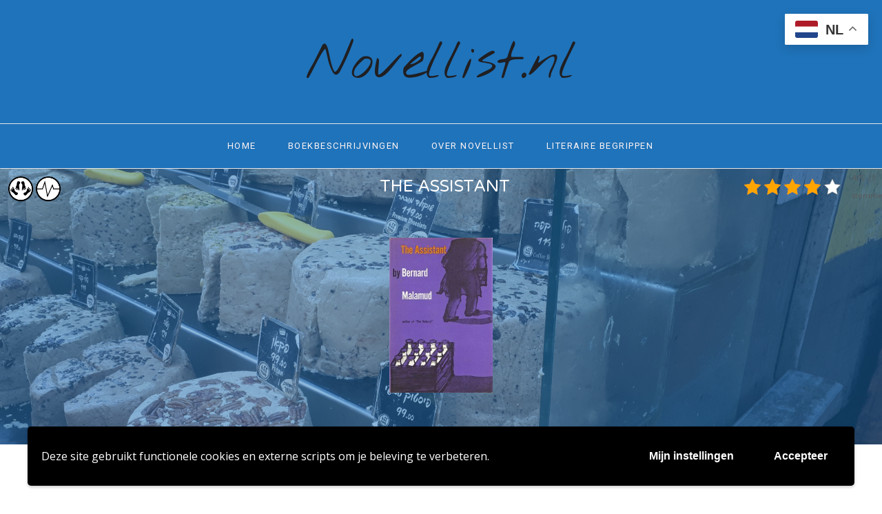

--- FILE ---
content_type: text/html; charset=UTF-8
request_url: https://novellist.nl/the-assistant/
body_size: 18200
content:
<!DOCTYPE html>
<html lang="nl-NL">
<head>
	<meta charset="UTF-8">
	<meta name="viewport" content="width=device-width, initial-scale=1.0, maximum-scale=1.0">	<link rel="profile" href="http://gmpg.org/xfn/11">
	<link rel="pingback" href="https://novellist.nl/vlbd/xmlrpc.php">
		<meta name='robots' content='index, follow, max-image-preview:large, max-snippet:-1, max-video-preview:-1' />

	<!-- This site is optimized with the Yoast SEO plugin v24.5 - https://yoast.com/wordpress/plugins/seo/ -->
	<title>The Assistant | Novellist.nl | NL boekbeschrijvingen</title>
	<link rel="canonical" href="http://novellist.nl/vlbd/the-assistant/" />
	<meta property="og:locale" content="nl_NL" />
	<meta property="og:type" content="article" />
	<meta property="og:title" content="The Assistant | Novellist.nl | NL boekbeschrijvingen" />
	<meta property="og:url" content="http://novellist.nl/vlbd/the-assistant/" />
	<meta property="og:site_name" content="Novellist.nl" />
	<meta property="article:published_time" content="2018-11-10T20:58:57+00:00" />
	<meta property="article:modified_time" content="2023-08-19T09:35:04+00:00" />
	<meta name="author" content="Syb Hartog" />
	<meta name="twitter:card" content="summary_large_image" />
	<meta name="twitter:label1" content="Geschreven door" />
	<meta name="twitter:data1" content="Syb Hartog" />
	<script type="application/ld+json" class="yoast-schema-graph">{"@context":"https://schema.org","@graph":[{"@type":"Article","@id":"http://novellist.nl/vlbd/the-assistant/#article","isPartOf":{"@id":"http://novellist.nl/vlbd/the-assistant/"},"author":{"name":"Syb Hartog","@id":"https://novellist.nl/vlbd/#/schema/person/5f4fc1be9b7e4690023a3374d5e22c4b"},"headline":"The Assistant","datePublished":"2018-11-10T20:58:57+00:00","dateModified":"2023-08-19T09:35:04+00:00","mainEntityOfPage":{"@id":"http://novellist.nl/vlbd/the-assistant/"},"wordCount":2,"publisher":{"@id":"https://novellist.nl/vlbd/#organization"},"keywords":["godsdienst (jodendom)","liefde","New York City (Brooklyn)","werk","winkel"],"articleSection":["comedy-of-manners"],"inLanguage":"nl-NL"},{"@type":"WebPage","@id":"http://novellist.nl/vlbd/the-assistant/","url":"http://novellist.nl/vlbd/the-assistant/","name":"The Assistant | Novellist.nl | NL boekbeschrijvingen","isPartOf":{"@id":"https://novellist.nl/vlbd/#website"},"datePublished":"2018-11-10T20:58:57+00:00","dateModified":"2023-08-19T09:35:04+00:00","breadcrumb":{"@id":"http://novellist.nl/vlbd/the-assistant/#breadcrumb"},"inLanguage":"nl-NL","potentialAction":[{"@type":"ReadAction","target":["http://novellist.nl/vlbd/the-assistant/"]}]},{"@type":"BreadcrumbList","@id":"http://novellist.nl/vlbd/the-assistant/#breadcrumb","itemListElement":[{"@type":"ListItem","position":1,"name":"Home","item":"https://novellist.nl/vlbd/"},{"@type":"ListItem","position":2,"name":"Boekbeschrijvingen","item":"https://novellist.nl/vlbd/boekbeschrijvingen/"},{"@type":"ListItem","position":3,"name":"comedy-of-manners","item":"http://novellist.nl/vlbd/category/comedy-of-manners/"},{"@type":"ListItem","position":4,"name":"The Assistant"}]},{"@type":"WebSite","@id":"https://novellist.nl/vlbd/#website","url":"https://novellist.nl/vlbd/","name":"Novellist.nl","description":"Beschrijvingen van Engelstalige boeken","publisher":{"@id":"https://novellist.nl/vlbd/#organization"},"potentialAction":[{"@type":"SearchAction","target":{"@type":"EntryPoint","urlTemplate":"https://novellist.nl/vlbd/?s={search_term_string}"},"query-input":{"@type":"PropertyValueSpecification","valueRequired":true,"valueName":"search_term_string"}}],"inLanguage":"nl-NL"},{"@type":"Organization","@id":"https://novellist.nl/vlbd/#organization","name":"Novellist","url":"https://novellist.nl/vlbd/","logo":{"@type":"ImageObject","inLanguage":"nl-NL","@id":"https://novellist.nl/vlbd/#/schema/logo/image/","url":"https://novellist.nl/vlbd/wp-content/uploads/2019/04/Schermafbeelding-2019-04-30-om-16.25.17.png","contentUrl":"https://novellist.nl/vlbd/wp-content/uploads/2019/04/Schermafbeelding-2019-04-30-om-16.25.17.png","width":432,"height":121,"caption":"Novellist"},"image":{"@id":"https://novellist.nl/vlbd/#/schema/logo/image/"}},{"@type":"Person","@id":"https://novellist.nl/vlbd/#/schema/person/5f4fc1be9b7e4690023a3374d5e22c4b","name":"Syb Hartog","image":{"@type":"ImageObject","inLanguage":"nl-NL","@id":"https://novellist.nl/vlbd/#/schema/person/image/","url":"https://secure.gravatar.com/avatar/d0baa09a629e6c7cdfc8a145903ccb26?s=96&d=mm&r=g","contentUrl":"https://secure.gravatar.com/avatar/d0baa09a629e6c7cdfc8a145903ccb26?s=96&d=mm&r=g","caption":"Syb Hartog"},"sameAs":["http://www.novellist.nl"]}]}</script>
	<!-- / Yoast SEO plugin. -->


<link rel='dns-prefetch' href='//fonts.googleapis.com' />
<link rel="alternate" type="application/rss+xml" title="Novellist.nl &raquo; feed" href="https://novellist.nl/vlbd/feed/" />
<link rel="alternate" type="application/rss+xml" title="Novellist.nl &raquo; reactiesfeed" href="https://novellist.nl/vlbd/comments/feed/" />
<script type="text/javascript">
/* <![CDATA[ */
window._wpemojiSettings = {"baseUrl":"https:\/\/s.w.org\/images\/core\/emoji\/15.0.3\/72x72\/","ext":".png","svgUrl":"https:\/\/s.w.org\/images\/core\/emoji\/15.0.3\/svg\/","svgExt":".svg","source":{"concatemoji":"https:\/\/novellist.nl\/vlbd\/wp-includes\/js\/wp-emoji-release.min.js?ver=6.5.7"}};
/*! This file is auto-generated */
!function(i,n){var o,s,e;function c(e){try{var t={supportTests:e,timestamp:(new Date).valueOf()};sessionStorage.setItem(o,JSON.stringify(t))}catch(e){}}function p(e,t,n){e.clearRect(0,0,e.canvas.width,e.canvas.height),e.fillText(t,0,0);var t=new Uint32Array(e.getImageData(0,0,e.canvas.width,e.canvas.height).data),r=(e.clearRect(0,0,e.canvas.width,e.canvas.height),e.fillText(n,0,0),new Uint32Array(e.getImageData(0,0,e.canvas.width,e.canvas.height).data));return t.every(function(e,t){return e===r[t]})}function u(e,t,n){switch(t){case"flag":return n(e,"\ud83c\udff3\ufe0f\u200d\u26a7\ufe0f","\ud83c\udff3\ufe0f\u200b\u26a7\ufe0f")?!1:!n(e,"\ud83c\uddfa\ud83c\uddf3","\ud83c\uddfa\u200b\ud83c\uddf3")&&!n(e,"\ud83c\udff4\udb40\udc67\udb40\udc62\udb40\udc65\udb40\udc6e\udb40\udc67\udb40\udc7f","\ud83c\udff4\u200b\udb40\udc67\u200b\udb40\udc62\u200b\udb40\udc65\u200b\udb40\udc6e\u200b\udb40\udc67\u200b\udb40\udc7f");case"emoji":return!n(e,"\ud83d\udc26\u200d\u2b1b","\ud83d\udc26\u200b\u2b1b")}return!1}function f(e,t,n){var r="undefined"!=typeof WorkerGlobalScope&&self instanceof WorkerGlobalScope?new OffscreenCanvas(300,150):i.createElement("canvas"),a=r.getContext("2d",{willReadFrequently:!0}),o=(a.textBaseline="top",a.font="600 32px Arial",{});return e.forEach(function(e){o[e]=t(a,e,n)}),o}function t(e){var t=i.createElement("script");t.src=e,t.defer=!0,i.head.appendChild(t)}"undefined"!=typeof Promise&&(o="wpEmojiSettingsSupports",s=["flag","emoji"],n.supports={everything:!0,everythingExceptFlag:!0},e=new Promise(function(e){i.addEventListener("DOMContentLoaded",e,{once:!0})}),new Promise(function(t){var n=function(){try{var e=JSON.parse(sessionStorage.getItem(o));if("object"==typeof e&&"number"==typeof e.timestamp&&(new Date).valueOf()<e.timestamp+604800&&"object"==typeof e.supportTests)return e.supportTests}catch(e){}return null}();if(!n){if("undefined"!=typeof Worker&&"undefined"!=typeof OffscreenCanvas&&"undefined"!=typeof URL&&URL.createObjectURL&&"undefined"!=typeof Blob)try{var e="postMessage("+f.toString()+"("+[JSON.stringify(s),u.toString(),p.toString()].join(",")+"));",r=new Blob([e],{type:"text/javascript"}),a=new Worker(URL.createObjectURL(r),{name:"wpTestEmojiSupports"});return void(a.onmessage=function(e){c(n=e.data),a.terminate(),t(n)})}catch(e){}c(n=f(s,u,p))}t(n)}).then(function(e){for(var t in e)n.supports[t]=e[t],n.supports.everything=n.supports.everything&&n.supports[t],"flag"!==t&&(n.supports.everythingExceptFlag=n.supports.everythingExceptFlag&&n.supports[t]);n.supports.everythingExceptFlag=n.supports.everythingExceptFlag&&!n.supports.flag,n.DOMReady=!1,n.readyCallback=function(){n.DOMReady=!0}}).then(function(){return e}).then(function(){var e;n.supports.everything||(n.readyCallback(),(e=n.source||{}).concatemoji?t(e.concatemoji):e.wpemoji&&e.twemoji&&(t(e.twemoji),t(e.wpemoji)))}))}((window,document),window._wpemojiSettings);
/* ]]> */
</script>
<link rel='stylesheet' id='font-awesome-css' href='https://novellist.nl/vlbd/wp-content/themes/rima/framework/fonts/font-awesome/css/all.min.css?ver=5.1.0' type='text/css' media='all' />
<link rel='stylesheet' id='line-awesome-css' href='https://novellist.nl/vlbd/wp-content/themes/rima/framework/fonts/line-awesome/css/line-awesome.min.css?ver=1.0' type='text/css' media='all' />
<link rel='stylesheet' id='owl-carousel-css' href='https://novellist.nl/vlbd/wp-content/themes/rima/css/owl.carousel.css?ver=2.0.0' type='text/css' media='all' />
<link rel='stylesheet' id='dlmenu-css' href='https://novellist.nl/vlbd/wp-content/themes/rima/css/dlmenu.css?ver=1.0' type='text/css' media='all' />
<link rel='stylesheet' id='rima-basic-css' href='https://novellist.nl/vlbd/wp-content/themes/rima/css/basic.css?ver=1.0' type='text/css' media='all' />
<link rel='stylesheet' id='rima-skeleton-css' href='https://novellist.nl/vlbd/wp-content/themes/rima/css/grid.css?ver=1' type='text/css' media='all' />
<link rel='stylesheet' id='image-lightbox-css' href='https://novellist.nl/vlbd/wp-content/themes/rima/css/imageLightbox.min.css?ver=1.0' type='text/css' media='all' />
<link rel='stylesheet' id='rima-stylesheet-css' href='https://novellist.nl/vlbd/wp-content/themes/rima/style.css?ver=1.0' type='text/css' media='all' />
<style id='rima-stylesheet-inline-css' type='text/css'>
body {font-family:Open Sans; font-size:14px; color:#5a595c;}body {padding-top:0px; padding-right:0px; padding-bottom:0px; padding-left:0px;}#content .has-regular-font-size {font-size:14px;} a {color:#a5b8c0;}a:hover,.meta-categories a:hover {color:#a7a8aa;}#header {background-color:rgba(31,115,186,1);border-bottom:1px solid #e5e6e8;border-color:#e5e6e8;}#mobile-header {background-color:#1f73ba;border-color:#e5e6e8; }#side-header,#side-header-vertical {background-color:rgba(31,115,186,1);border-color:#e5e6e8;}#header.fixed-nav {border-bottom-color:#e5e6e8 !important;background-color:rgba(31,115,186,1);}#side-header {background-color:#1f73ba;}#header #navigation-block {background-color:#1f73ba;} .header-top {border-color:#e5e6e8;}#navigation li ul {background-color:rgba(31,115,186,1);}#mobile-header .dl-menuwrapper ul {background-color:#1f73ba; }#mobile-header .dl-menuwrapper li a {background-image:linear-gradient(to right,#a5b2cd 33%,rgba(255,255,255,0) 0%);}#header.fixed-nav #navigation li ul {background-color:rgba(31,115,186,1);}#header .logo img {width:185px;}#header.header4.fixed-nav .logo img,#header.header5.fixed-nav .logo img {max-width:92.5px;}#header.header5.fixed-nav .menu-item-logo {max-width:152.5px;}#header .logo .logo_text {font-size:80px; letter-spacing:0px;}#mobile-header .logo img {width:90px;}#mobile-header .logo .logo_text {font-size:30px;}#navigation .menu li a,#mobile-header .dl-menuwrapper li a {font-size:13px; font-weight:500; font-family:Roboto; text-transform:uppercase; color:#fff4f4;}#mobile-header .dl-menuwrapper li,#mobile-header .dl-menuwrapper button.dl-trigger {color:#fff4f4;} .menu > li > a {padding-right:22px; padding-left:20px;}#navigation .menu li ul li a {font-family:Roboto; font-weight:500; color:#fff4f4;}#navigation .menu li ul li a,.wp-megamenu-wrap .wp-megamenu li .wp-megamenu-sub-menu li > a {background-image:linear-gradient(to right,#a5b2cd 33%,rgba(255,255,255,0) 0%);}input[type="submit"],.button,button[type="submit"],#main .tnp-subscription input.tnp-submit {font-family:Roboto; font-size:11px; background-color:#201f22; border-color:transparent; color:#fff; font-weight:400; border-radius:20px; letter-spacing:2.5px; padding:13px 32px} .post-slider-item .post-more .post-more-link {font-family:Roboto; font-size:11px;} .loadmore.button {background-color:#fff; border-color:#b8b6bb; color:#201f22;} .menu-button-open,.search-link .search-button,.cart-main .my-cart-link {color:#fff4f4;}ul#nav-mobile li > a:hover,ul#nav-mobile li.current-menu-item > a,ul#nav-mobile li.current_page_item > a,ul#nav-mobile li.current-menu-ancestor > a,#navigation .menu li > a:hover,#navigation .menu li.current-menu-item > a,#navigation .menu li.current-menu-ancestor > a,.menu-button-open:hover,.search-link .search-button:hover,.cart-main .my-cart-link:hover,#navigation .menu li ul li a:hover,#navigation .menu li ul .current-menu-item > a,#navigation .menu li ul .current-menu-ancestor > a,ul#nav-mobile li > a:hover,ul#nav-mobile li.current-menu-item > a,ul#nav-mobile li.current_page_item > a,ul#nav-mobile li.current-menu-ancestor > a {color:#2e2d30;}#footer-copy-block {font-size:11px; font-family:Roboto; color:#aaadad;}#footer,#before-footer {background-color:#fff;} .title h1,.title h2,.title h3 {font-family:Varela Round; color:#1f73ba; font-weight:400; font-size:28px; text-transform:capitalize; letter-spacing:0px;} .post-slider-item .post-more h3 {font-family:Varela Round;}#navigation-block #wp-megamenu-main_navigation>.wpmm-nav-wrap ul.wp-megamenu h4.grid-post-title a {font-family:Varela Round !important;} .logo {font-family:Nothing You Could Do;}blockquote {font-family:Varela Round;}h1,h2,h3,h4,.has-drop-cap:first-letter {font-family:Varela Round; color:#1f73ba; font-weight:500;} .social-icons.big_icon_text li span {font-family:Varela Round;} .woocommerce div.product p.price,.woocommerce div.product span.price {color:#1f73ba !important; font-family:Varela Round !important;} .title h2 a:hover,.title h3 a:hover,.related-item-title a:hover,.latest-blog-item-description a.title:hover {color:#a5b8c0;} .wpb_widgetised_column .widget h3.title,.widget-title,#related-posts h2,#comments #reply-title,#comments-title,.write-comment h3 {font-size:11px;font-weight:500; font-family:Roboto; color:#201f22; text-transform:uppercase; letter-spacing:2.5px;} .meta-categories,.meta-date,#latest-list-posts .post .post-meta .categories,#latest-posts .post .post-meta .categories,.meta-comment > a,.meta-comment > span,.meta-read,.insta-follow-link,.related-meta-date,.tp-caption.slider-posts-desc .slider-post-meta,.slider-posts-desc .slider-post-meta {font-family:Roboto; font-weight:500; letter-spacing:1px;} .widget .latest-blog-list .meta-categories a:hover,.post-meta .meta-tags a:hover,.author .comment-reply a:hover,.pie-top-button,#header .social-icons li a:hover,.post .social-icons li a:hover,#mobile-nav .social-icons li a:hover,.widget_categories ul li a:hover,#latest-list-posts .post .post-meta .categories a:hover,.social-icons li a:hover,input[type="checkbox"]:not(:checked) + label:after,input[type="checkbox"]:checked + label:after,.category-block:hover .category-block-inner .link-icon,.meta-categories a:hover {color:#1f73ba;} .social-icons.big_icon_text li a:hover {background-color:#1f73ba;} .instagram-item:hover img,input[type="text"]:focus,input[type="password"]:focus,input[type="email"]:focus,input[type="url"]:focus,input[type="tel"]:focus,input[type="number"]:focus,textarea:focus,.single-post .post.featured .title .meta-date .meta-categories a {border-color:#1f73ba;} .category-block:hover .category-block-inner::before {border-top-color:#1f73ba; border-right-color:#1f73ba;} .category-block:hover .category-block-inner::after {border-bottom-color:#1f73ba; border-left-color:#1f73ba;}#sidebar .widget.widget_socials .social-icons li a:before,.pie,#footer .social-icons li a:before,.sk-folding-cube .sk-cube:before,#back-to-top a,input[type="radio"]:checked + label:after,input[type="radio"]:not(:checked) + label:after,.category-block:hover .category-block-inner .category-button {background-color:#1f73ba !important;}
</style>
<link rel='stylesheet' id='rima-responsive-css' href='https://novellist.nl/vlbd/wp-content/themes/rima/css/responsive.css?ver=1.0' type='text/css' media='all' />
<style id='wp-emoji-styles-inline-css' type='text/css'>

	img.wp-smiley, img.emoji {
		display: inline !important;
		border: none !important;
		box-shadow: none !important;
		height: 1em !important;
		width: 1em !important;
		margin: 0 0.07em !important;
		vertical-align: -0.1em !important;
		background: none !important;
		padding: 0 !important;
	}
</style>
<link rel='stylesheet' id='wp-block-library-css' href='https://novellist.nl/vlbd/wp-includes/css/dist/block-library/style.min.css?ver=6.5.7' type='text/css' media='all' />
<style id='classic-theme-styles-inline-css' type='text/css'>
/*! This file is auto-generated */
.wp-block-button__link{color:#fff;background-color:#32373c;border-radius:9999px;box-shadow:none;text-decoration:none;padding:calc(.667em + 2px) calc(1.333em + 2px);font-size:1.125em}.wp-block-file__button{background:#32373c;color:#fff;text-decoration:none}
</style>
<style id='global-styles-inline-css' type='text/css'>
body{--wp--preset--color--black: #000000;--wp--preset--color--cyan-bluish-gray: #abb8c3;--wp--preset--color--white: #ffffff;--wp--preset--color--pale-pink: #f78da7;--wp--preset--color--vivid-red: #cf2e2e;--wp--preset--color--luminous-vivid-orange: #ff6900;--wp--preset--color--luminous-vivid-amber: #fcb900;--wp--preset--color--light-green-cyan: #7bdcb5;--wp--preset--color--vivid-green-cyan: #00d084;--wp--preset--color--pale-cyan-blue: #8ed1fc;--wp--preset--color--vivid-cyan-blue: #0693e3;--wp--preset--color--vivid-purple: #9b51e0;--wp--preset--gradient--vivid-cyan-blue-to-vivid-purple: linear-gradient(135deg,rgba(6,147,227,1) 0%,rgb(155,81,224) 100%);--wp--preset--gradient--light-green-cyan-to-vivid-green-cyan: linear-gradient(135deg,rgb(122,220,180) 0%,rgb(0,208,130) 100%);--wp--preset--gradient--luminous-vivid-amber-to-luminous-vivid-orange: linear-gradient(135deg,rgba(252,185,0,1) 0%,rgba(255,105,0,1) 100%);--wp--preset--gradient--luminous-vivid-orange-to-vivid-red: linear-gradient(135deg,rgba(255,105,0,1) 0%,rgb(207,46,46) 100%);--wp--preset--gradient--very-light-gray-to-cyan-bluish-gray: linear-gradient(135deg,rgb(238,238,238) 0%,rgb(169,184,195) 100%);--wp--preset--gradient--cool-to-warm-spectrum: linear-gradient(135deg,rgb(74,234,220) 0%,rgb(151,120,209) 20%,rgb(207,42,186) 40%,rgb(238,44,130) 60%,rgb(251,105,98) 80%,rgb(254,248,76) 100%);--wp--preset--gradient--blush-light-purple: linear-gradient(135deg,rgb(255,206,236) 0%,rgb(152,150,240) 100%);--wp--preset--gradient--blush-bordeaux: linear-gradient(135deg,rgb(254,205,165) 0%,rgb(254,45,45) 50%,rgb(107,0,62) 100%);--wp--preset--gradient--luminous-dusk: linear-gradient(135deg,rgb(255,203,112) 0%,rgb(199,81,192) 50%,rgb(65,88,208) 100%);--wp--preset--gradient--pale-ocean: linear-gradient(135deg,rgb(255,245,203) 0%,rgb(182,227,212) 50%,rgb(51,167,181) 100%);--wp--preset--gradient--electric-grass: linear-gradient(135deg,rgb(202,248,128) 0%,rgb(113,206,126) 100%);--wp--preset--gradient--midnight: linear-gradient(135deg,rgb(2,3,129) 0%,rgb(40,116,252) 100%);--wp--preset--font-size--small: 13px;--wp--preset--font-size--medium: 20px;--wp--preset--font-size--large: 36px;--wp--preset--font-size--x-large: 42px;--wp--preset--spacing--20: 0.44rem;--wp--preset--spacing--30: 0.67rem;--wp--preset--spacing--40: 1rem;--wp--preset--spacing--50: 1.5rem;--wp--preset--spacing--60: 2.25rem;--wp--preset--spacing--70: 3.38rem;--wp--preset--spacing--80: 5.06rem;--wp--preset--shadow--natural: 6px 6px 9px rgba(0, 0, 0, 0.2);--wp--preset--shadow--deep: 12px 12px 50px rgba(0, 0, 0, 0.4);--wp--preset--shadow--sharp: 6px 6px 0px rgba(0, 0, 0, 0.2);--wp--preset--shadow--outlined: 6px 6px 0px -3px rgba(255, 255, 255, 1), 6px 6px rgba(0, 0, 0, 1);--wp--preset--shadow--crisp: 6px 6px 0px rgba(0, 0, 0, 1);}:where(.is-layout-flex){gap: 0.5em;}:where(.is-layout-grid){gap: 0.5em;}body .is-layout-flex{display: flex;}body .is-layout-flex{flex-wrap: wrap;align-items: center;}body .is-layout-flex > *{margin: 0;}body .is-layout-grid{display: grid;}body .is-layout-grid > *{margin: 0;}:where(.wp-block-columns.is-layout-flex){gap: 2em;}:where(.wp-block-columns.is-layout-grid){gap: 2em;}:where(.wp-block-post-template.is-layout-flex){gap: 1.25em;}:where(.wp-block-post-template.is-layout-grid){gap: 1.25em;}.has-black-color{color: var(--wp--preset--color--black) !important;}.has-cyan-bluish-gray-color{color: var(--wp--preset--color--cyan-bluish-gray) !important;}.has-white-color{color: var(--wp--preset--color--white) !important;}.has-pale-pink-color{color: var(--wp--preset--color--pale-pink) !important;}.has-vivid-red-color{color: var(--wp--preset--color--vivid-red) !important;}.has-luminous-vivid-orange-color{color: var(--wp--preset--color--luminous-vivid-orange) !important;}.has-luminous-vivid-amber-color{color: var(--wp--preset--color--luminous-vivid-amber) !important;}.has-light-green-cyan-color{color: var(--wp--preset--color--light-green-cyan) !important;}.has-vivid-green-cyan-color{color: var(--wp--preset--color--vivid-green-cyan) !important;}.has-pale-cyan-blue-color{color: var(--wp--preset--color--pale-cyan-blue) !important;}.has-vivid-cyan-blue-color{color: var(--wp--preset--color--vivid-cyan-blue) !important;}.has-vivid-purple-color{color: var(--wp--preset--color--vivid-purple) !important;}.has-black-background-color{background-color: var(--wp--preset--color--black) !important;}.has-cyan-bluish-gray-background-color{background-color: var(--wp--preset--color--cyan-bluish-gray) !important;}.has-white-background-color{background-color: var(--wp--preset--color--white) !important;}.has-pale-pink-background-color{background-color: var(--wp--preset--color--pale-pink) !important;}.has-vivid-red-background-color{background-color: var(--wp--preset--color--vivid-red) !important;}.has-luminous-vivid-orange-background-color{background-color: var(--wp--preset--color--luminous-vivid-orange) !important;}.has-luminous-vivid-amber-background-color{background-color: var(--wp--preset--color--luminous-vivid-amber) !important;}.has-light-green-cyan-background-color{background-color: var(--wp--preset--color--light-green-cyan) !important;}.has-vivid-green-cyan-background-color{background-color: var(--wp--preset--color--vivid-green-cyan) !important;}.has-pale-cyan-blue-background-color{background-color: var(--wp--preset--color--pale-cyan-blue) !important;}.has-vivid-cyan-blue-background-color{background-color: var(--wp--preset--color--vivid-cyan-blue) !important;}.has-vivid-purple-background-color{background-color: var(--wp--preset--color--vivid-purple) !important;}.has-black-border-color{border-color: var(--wp--preset--color--black) !important;}.has-cyan-bluish-gray-border-color{border-color: var(--wp--preset--color--cyan-bluish-gray) !important;}.has-white-border-color{border-color: var(--wp--preset--color--white) !important;}.has-pale-pink-border-color{border-color: var(--wp--preset--color--pale-pink) !important;}.has-vivid-red-border-color{border-color: var(--wp--preset--color--vivid-red) !important;}.has-luminous-vivid-orange-border-color{border-color: var(--wp--preset--color--luminous-vivid-orange) !important;}.has-luminous-vivid-amber-border-color{border-color: var(--wp--preset--color--luminous-vivid-amber) !important;}.has-light-green-cyan-border-color{border-color: var(--wp--preset--color--light-green-cyan) !important;}.has-vivid-green-cyan-border-color{border-color: var(--wp--preset--color--vivid-green-cyan) !important;}.has-pale-cyan-blue-border-color{border-color: var(--wp--preset--color--pale-cyan-blue) !important;}.has-vivid-cyan-blue-border-color{border-color: var(--wp--preset--color--vivid-cyan-blue) !important;}.has-vivid-purple-border-color{border-color: var(--wp--preset--color--vivid-purple) !important;}.has-vivid-cyan-blue-to-vivid-purple-gradient-background{background: var(--wp--preset--gradient--vivid-cyan-blue-to-vivid-purple) !important;}.has-light-green-cyan-to-vivid-green-cyan-gradient-background{background: var(--wp--preset--gradient--light-green-cyan-to-vivid-green-cyan) !important;}.has-luminous-vivid-amber-to-luminous-vivid-orange-gradient-background{background: var(--wp--preset--gradient--luminous-vivid-amber-to-luminous-vivid-orange) !important;}.has-luminous-vivid-orange-to-vivid-red-gradient-background{background: var(--wp--preset--gradient--luminous-vivid-orange-to-vivid-red) !important;}.has-very-light-gray-to-cyan-bluish-gray-gradient-background{background: var(--wp--preset--gradient--very-light-gray-to-cyan-bluish-gray) !important;}.has-cool-to-warm-spectrum-gradient-background{background: var(--wp--preset--gradient--cool-to-warm-spectrum) !important;}.has-blush-light-purple-gradient-background{background: var(--wp--preset--gradient--blush-light-purple) !important;}.has-blush-bordeaux-gradient-background{background: var(--wp--preset--gradient--blush-bordeaux) !important;}.has-luminous-dusk-gradient-background{background: var(--wp--preset--gradient--luminous-dusk) !important;}.has-pale-ocean-gradient-background{background: var(--wp--preset--gradient--pale-ocean) !important;}.has-electric-grass-gradient-background{background: var(--wp--preset--gradient--electric-grass) !important;}.has-midnight-gradient-background{background: var(--wp--preset--gradient--midnight) !important;}.has-small-font-size{font-size: var(--wp--preset--font-size--small) !important;}.has-medium-font-size{font-size: var(--wp--preset--font-size--medium) !important;}.has-large-font-size{font-size: var(--wp--preset--font-size--large) !important;}.has-x-large-font-size{font-size: var(--wp--preset--font-size--x-large) !important;}
.wp-block-navigation a:where(:not(.wp-element-button)){color: inherit;}
:where(.wp-block-post-template.is-layout-flex){gap: 1.25em;}:where(.wp-block-post-template.is-layout-grid){gap: 1.25em;}
:where(.wp-block-columns.is-layout-flex){gap: 2em;}:where(.wp-block-columns.is-layout-grid){gap: 2em;}
.wp-block-pullquote{font-size: 1.5em;line-height: 1.6;}
</style>
<link rel='stylesheet' id='kk-star-ratings-css' href='https://novellist.nl/vlbd/wp-content/plugins/kk-star-ratings/src/core/public/css/kk-star-ratings.min.css?ver=5.4.10.3' type='text/css' media='all' />
<link rel='stylesheet' id='searchandfilter-css' href='http://novellist.nl/vlbd/wp-content/plugins/search-filter/style.css?ver=1' type='text/css' media='all' />
<link rel='stylesheet' id='dashicons-css' href='https://novellist.nl/vlbd/wp-includes/css/dashicons.min.css?ver=6.5.7' type='text/css' media='all' />
<link rel='stylesheet' id='wpmm_fontawesome_css-css' href='https://novellist.nl/vlbd/wp-content/plugins/wp-megamenu/assets/font-awesome-4.7.0/css/font-awesome.min.css?ver=4.7.0' type='text/css' media='all' />
<link rel='stylesheet' id='wpmm_icofont_css-css' href='https://novellist.nl/vlbd/wp-content/plugins/wp-megamenu/assets/icofont/icofont.min.css?ver=1.0.1' type='text/css' media='all' />
<link rel='stylesheet' id='wpmm_css-css' href='https://novellist.nl/vlbd/wp-content/plugins/wp-megamenu/assets/css/wpmm.css?ver=1.4.2' type='text/css' media='all' />
<link rel='stylesheet' id='featuresbox_css-css' href='https://novellist.nl/vlbd/wp-content/plugins/wp-megamenu/addons/wpmm-featuresbox/wpmm-featuresbox.css?ver=1' type='text/css' media='all' />
<link rel='stylesheet' id='postgrid_css-css' href='https://novellist.nl/vlbd/wp-content/plugins/wp-megamenu/addons/wpmm-gridpost/wpmm-gridpost.css?ver=1' type='text/css' media='all' />
<link rel='stylesheet' id='google-fonts-rima-css' href='//fonts.googleapis.com/css?family=Roboto:400|Nothing+You+Could+Do:400|Varela+Round:400|Open+Sans:400&#038;display=swap' type='text/css' media='all' />
<link rel='stylesheet' id='child-stylesheet-css' href='https://novellist.nl/vlbd/wp-content/themes/rima-child/style.css?ver=1.0' type='text/css' media='all' />
<link rel='stylesheet' id='wpgdprc-front-css-css' href='https://novellist.nl/vlbd/wp-content/plugins/wp-gdpr-compliance/Assets/css/front.css?ver=1706565720' type='text/css' media='all' />
<style id='wpgdprc-front-css-inline-css' type='text/css'>
:root{--wp-gdpr--bar--background-color: #000000;--wp-gdpr--bar--color: #ffffff;--wp-gdpr--button--background-color: #000000;--wp-gdpr--button--background-color--darken: #000000;--wp-gdpr--button--color: #ffffff;}
</style>
<link rel='stylesheet' id='poppins-css' href='//fonts.googleapis.com/css?family=Poppins%3A100%2C100italic%2C200%2C200italic%2C300%2C300italic%2Cregular%2Citalic%2C500%2C500italic%2C600%2C600italic%2C700%2C700italic%2C800%2C800italic%2C900%2C900italic&#038;ver=1.4.2' type='text/css' media='all' />
<link rel='stylesheet' id='oswald-css' href='//fonts.googleapis.com/css?family=Oswald%3A200%2C300%2Cregular%2C500%2C600%2C700&#038;ver=1.4.2' type='text/css' media='all' />
<script type="text/javascript" src="https://novellist.nl/vlbd/wp-includes/js/jquery/jquery.min.js?ver=3.7.1" id="jquery-core-js"></script>
<script type="text/javascript" src="https://novellist.nl/vlbd/wp-includes/js/jquery/jquery-migrate.min.js?ver=3.4.1" id="jquery-migrate-js"></script>
<script type="text/javascript" src="https://novellist.nl/vlbd/wp-content/plugins/wp-megamenu/addons/wpmm-featuresbox/wpmm-featuresbox.js?ver=1" id="featuresbox-style-js"></script>
<script type="text/javascript" id="postgrid-style-js-extra">
/* <![CDATA[ */
var postgrid_ajax_load = {"ajax_url":"https:\/\/novellist.nl\/vlbd\/wp-admin\/admin-ajax.php","redirecturl":"https:\/\/novellist.nl\/vlbd\/"};
/* ]]> */
</script>
<script type="text/javascript" src="https://novellist.nl/vlbd/wp-content/plugins/wp-megamenu/addons/wpmm-gridpost/wpmm-gridpost.js?ver=1" id="postgrid-style-js"></script>
<!--[if lt IE 9]>
<script type="text/javascript" src="https://novellist.nl/vlbd/wp-content/themes/rima/js/html5shiv.js?ver=3.7.3" id="html5-js"></script>
<![endif]-->
<script type="text/javascript" id="wpgdprc-front-js-js-extra">
/* <![CDATA[ */
var wpgdprcFront = {"ajaxUrl":"https:\/\/novellist.nl\/vlbd\/wp-admin\/admin-ajax.php","ajaxNonce":"34934c0c59","ajaxArg":"security","pluginPrefix":"wpgdprc","blogId":"1","isMultiSite":"","locale":"nl_NL","showSignUpModal":"","showFormModal":"","cookieName":"wpgdprc-consent-v2","consentVersion":"v2","path":"\/","prefix":"wpgdprc","consents":[{"ID":1,"required":false,"placement":"head","content":"    <script async src=\"https:\/\/pagead2.googlesyndication.com\/pagead\/js\/adsbygoogle.js?client=ca-pub-5131560333283631\"\r\n     crossorigin=\"anonymous\"><\/script>"}]};
/* ]]> */
</script>
<script type="text/javascript" src="https://novellist.nl/vlbd/wp-content/plugins/wp-gdpr-compliance/Assets/js/front.min.js?ver=1706565720" id="wpgdprc-front-js-js"></script>
<link rel="https://api.w.org/" href="https://novellist.nl/vlbd/wp-json/" /><link rel="alternate" type="application/json" href="https://novellist.nl/vlbd/wp-json/wp/v2/posts/12126" /><link rel="EditURI" type="application/rsd+xml" title="RSD" href="https://novellist.nl/vlbd/xmlrpc.php?rsd" />
<meta name="generator" content="WordPress 6.5.7" />
<link rel='shortlink' href='https://novellist.nl/vlbd/?p=12126' />
<link rel="alternate" type="application/json+oembed" href="https://novellist.nl/vlbd/wp-json/oembed/1.0/embed?url=https%3A%2F%2Fnovellist.nl%2Fvlbd%2Fthe-assistant%2F" />
<link rel="alternate" type="text/xml+oembed" href="https://novellist.nl/vlbd/wp-json/oembed/1.0/embed?url=https%3A%2F%2Fnovellist.nl%2Fvlbd%2Fthe-assistant%2F&#038;format=xml" />
<script type="application/ld+json">{
    "@context": "https://schema.org/",
    "@type": "CreativeWorkSeries",
    "name": "The Assistant",
    "aggregateRating": {
        "@type": "AggregateRating",
        "ratingValue": "4",
        "bestRating": "5",
        "ratingCount": "1"
    }
}</script><style>.wp-megamenu-wrap &gt; ul.wp-megamenu &gt; li.wpmm_mega_menu &gt; .wpmm-strees-row-container 
                        &gt; ul.wp-megamenu-sub-menu { width: 100% !important;}.wp-megamenu &gt; li.wp-megamenu-item-64.wpmm-item-fixed-width  &gt; ul.wp-megamenu-sub-menu { width: 100% !important;}.wpmm-nav-wrap ul.wp-megamenu&gt;li ul.wp-megamenu-sub-menu #wp-megamenu-item-64&gt;a { }.wpmm-nav-wrap .wp-megamenu&gt;li&gt;ul.wp-megamenu-sub-menu li#wp-megamenu-item-64&gt;a { }li#wp-megamenu-item-64&gt; ul ul ul&gt; li { width: 100%; display: inline-block;} li#wp-megamenu-item-64 a { }#wp-megamenu-item-64&gt; .wp-megamenu-sub-menu { }.wp-megamenu-wrap &gt; ul.wp-megamenu &gt; li.wpmm_mega_menu &gt; .wpmm-strees-row-container 
                        &gt; ul.wp-megamenu-sub-menu { width: 100% !important;}.wp-megamenu &gt; li.wp-megamenu-item-16069.wpmm-item-fixed-width  &gt; ul.wp-megamenu-sub-menu { width: 100% !important;}.wpmm-nav-wrap ul.wp-megamenu&gt;li ul.wp-megamenu-sub-menu #wp-megamenu-item-16069&gt;a { }.wpmm-nav-wrap .wp-megamenu&gt;li&gt;ul.wp-megamenu-sub-menu li#wp-megamenu-item-16069&gt;a { }li#wp-megamenu-item-16069&gt; ul ul ul&gt; li { width: 100%; display: inline-block;} li#wp-megamenu-item-16069 a { }#wp-megamenu-item-16069&gt; .wp-megamenu-sub-menu { }.wp-megamenu-wrap &gt; ul.wp-megamenu &gt; li.wpmm_mega_menu &gt; .wpmm-strees-row-container 
                        &gt; ul.wp-megamenu-sub-menu { width: 100% !important;}.wp-megamenu &gt; li.wp-megamenu-item-168.wpmm-item-fixed-width  &gt; ul.wp-megamenu-sub-menu { width: 100% !important;}.wpmm-nav-wrap ul.wp-megamenu&gt;li ul.wp-megamenu-sub-menu #wp-megamenu-item-168&gt;a { }.wpmm-nav-wrap .wp-megamenu&gt;li&gt;ul.wp-megamenu-sub-menu li#wp-megamenu-item-168&gt;a { }li#wp-megamenu-item-168&gt; ul ul ul&gt; li { width: 100%; display: inline-block;} li#wp-megamenu-item-168 a { }#wp-megamenu-item-168&gt; .wp-megamenu-sub-menu { }.wp-megamenu-wrap &gt; ul.wp-megamenu &gt; li.wpmm_mega_menu &gt; .wpmm-strees-row-container 
                        &gt; ul.wp-megamenu-sub-menu { width: 100% !important;}.wp-megamenu &gt; li.wp-megamenu-item-16070.wpmm-item-fixed-width  &gt; ul.wp-megamenu-sub-menu { width: 100% !important;}.wpmm-nav-wrap ul.wp-megamenu&gt;li ul.wp-megamenu-sub-menu #wp-megamenu-item-16070&gt;a { }.wpmm-nav-wrap .wp-megamenu&gt;li&gt;ul.wp-megamenu-sub-menu li#wp-megamenu-item-16070&gt;a { }li#wp-megamenu-item-16070&gt; ul ul ul&gt; li { width: 100%; display: inline-block;} li#wp-megamenu-item-16070 a { }#wp-megamenu-item-16070&gt; .wp-megamenu-sub-menu { }</style><style></style><meta name="generator" content="Powered by WPBakery Page Builder - drag and drop page builder for WordPress."/>
<link rel="icon" href="https://novellist.nl/vlbd/wp-content/uploads/2019/05/cropped-novellistfavicon-32x32.png" sizes="32x32" />
<link rel="icon" href="https://novellist.nl/vlbd/wp-content/uploads/2019/05/cropped-novellistfavicon-192x192.png" sizes="192x192" />
<link rel="apple-touch-icon" href="https://novellist.nl/vlbd/wp-content/uploads/2019/05/cropped-novellistfavicon-180x180.png" />
<meta name="msapplication-TileImage" content="https://novellist.nl/vlbd/wp-content/uploads/2019/05/cropped-novellistfavicon-270x270.png" />
<noscript><style> .wpb_animate_when_almost_visible { opacity: 1; }</style></noscript></head>

<body class="post-template-default single single-post postid-12126 single-format-standard wp-megamenu header-version1 wpb-js-composer js-comp-ver-6.13.0 vc_responsive">
<div id="header-main" class="fixed_header">
<header id="header" class="header1 clearfix">
			<div class="search-area">
			<div class="search-area-container">
				<form action="https://novellist.nl/vlbd/" id="header-searchform" method="get">
			        <input type="text" id="header-s" name="s" value="" placeholder="Search" autocomplete="off" />
			        <button type="submit"><i class="la la-search"></i></button>
				</form>
			</div>
		</div>
		<div class="header-top">
		<div class="header-top-inner">
			<div class="subscribe-button-block">
							</div>
			<div class="logo">
									<a href="https://novellist.nl/vlbd/" class="logo_text">Novellist.nl</a>
							</div>
			<div class="socials-block">
							</div>
		</div>
	</div>
	<div id="navigation-block">
		<div class="extra-container">
			<div class="container">
				<div class="span12">
																		<nav id="navigation">
									<ul id="nav" class="menu">
										<li id="menu-item-16069" class="menu-item menu-item-type-post_type menu-item-object-page menu-item-home menu-item-16069"><a href="https://novellist.nl/vlbd/">Home</a></li>
<li id="menu-item-16070" class="menu-item menu-item-type-post_type menu-item-object-page current_page_parent menu-item-16070"><a href="https://novellist.nl/vlbd/boekbeschrijvingen/">Boekbeschrijvingen</a></li>
<li id="menu-item-64" class="menu-item menu-item-type-post_type menu-item-object-page menu-item-64"><a href="https://novellist.nl/vlbd/over-novellist/">Over Novellist</a></li>
<li id="menu-item-168" class="menu-item menu-item-type-post_type menu-item-object-page menu-item-168"><a href="https://novellist.nl/vlbd/literaire-begrippen/">Literaire begrippen</a></li>
									</ul>
								</nav>
						 					</div>
			</div>
			
					</div>
	</div>

	<script type="text/javascript">
		$(document).ready(function(){
			$('.text_container').addClass("hidden");

			$('.text_container').click(function() {
				var $this = $(this);

				if ($this.hasClass("hidden")) {
					$(this).removeClass("hidden").addClass("visible");

				} else {
					$(this).removeClass("visible").addClass("hidden");
				}
			});
		});
	</script>

</header>
</div>
<div id="mobile-header-block">	
	<div class="search-area">
		<div class="search-area-container">
			<form action="https://novellist.nl/vlbd/" id="header-searchform" method="get">
		        <input type="text" id="header-s" name="s" value="" placeholder="Search" autocomplete="off" />
		        <button type="submit"><i class="la la-search"></i></button>
			</form>
		</div>
	</div>
	<header id="mobile-header">
		<div>
			<div class="logo">
									<a href="https://novellist.nl/vlbd/" class="logo_text">Novellist.nl</a>
							</div>
			<div id="dl-menu" class="dl-menuwrapper">
									<div class="search-link">
						<a href="javascript:void(0);" class="search-button"><i class="fa fa-search"></i></a>
					</div>
								<button class="dl-trigger"></button>
				<ul id="nav-mobile" class="dl-menu">
					<li class="menu-item menu-item-type-post_type menu-item-object-page menu-item-home menu-item-16069"><a href="https://novellist.nl/vlbd/">Home</a></li>
<li class="menu-item menu-item-type-post_type menu-item-object-page current_page_parent menu-item-16070"><a href="https://novellist.nl/vlbd/boekbeschrijvingen/">Boekbeschrijvingen</a></li>
<li class="menu-item menu-item-type-post_type menu-item-object-page menu-item-64"><a href="https://novellist.nl/vlbd/over-novellist/">Over Novellist</a></li>
<li class="menu-item menu-item-type-post_type menu-item-object-page menu-item-168"><a href="https://novellist.nl/vlbd/literaire-begrippen/">Literaire begrippen</a></li>
				</ul>
			</div>
		</div>
	</header>
</div><div id="back-to-top"><a href="#"><i class="fa fa-angle-up"></i></a></div><div id="main">
			



<div id="mainACF">
<div class="singleheader" style="background-image:url('https://novellist.nl/vlbd/wp-content/uploads/2018/11/n-2019-Israel-Jeruzalem-The-assistant.jpg');">
    <div class="singleheader_top">
        <div class="singleheader_icons"><img class="icons" src="https://novellist.nl/vlbd/wp-content/uploads/2016/06/sex.png" /> 
<img class="icons" src="https://novellist.nl/vlbd/wp-content/uploads/2016/06/tension.png" /> </div>
        <div class="singleheader_stars">

<div class="kk-star-ratings kksr-template"
    data-payload='{&quot;id&quot;:&quot;12126&quot;,&quot;slug&quot;:&quot;default&quot;,&quot;ignore&quot;:&quot;&quot;,&quot;reference&quot;:&quot;template&quot;,&quot;align&quot;:&quot;&quot;,&quot;class&quot;:&quot;&quot;,&quot;count&quot;:&quot;1&quot;,&quot;legendonly&quot;:&quot;&quot;,&quot;readonly&quot;:&quot;&quot;,&quot;score&quot;:&quot;4&quot;,&quot;starsonly&quot;:&quot;&quot;,&quot;valign&quot;:&quot;&quot;,&quot;best&quot;:&quot;5&quot;,&quot;gap&quot;:&quot;5&quot;,&quot;greet&quot;:&quot;\u0026nbsp;&quot;,&quot;legend&quot;:&quot;4\/5 - (1 stemmen)&quot;,&quot;size&quot;:&quot;24&quot;,&quot;title&quot;:&quot;The Assistant&quot;,&quot;width&quot;:&quot;113.5&quot;,&quot;_legend&quot;:&quot;{score}\/{best} - ({count} {votes})&quot;,&quot;font_factor&quot;:&quot;1.25&quot;}'>
            
<div class="kksr-stars">
    
<div class="kksr-stars-inactive">
            <div class="kksr-star" data-star="1" style="padding-right: 5px">
            

<div class="kksr-icon" style="width: 24px; height: 24px;"></div>
        </div>
            <div class="kksr-star" data-star="2" style="padding-right: 5px">
            

<div class="kksr-icon" style="width: 24px; height: 24px;"></div>
        </div>
            <div class="kksr-star" data-star="3" style="padding-right: 5px">
            

<div class="kksr-icon" style="width: 24px; height: 24px;"></div>
        </div>
            <div class="kksr-star" data-star="4" style="padding-right: 5px">
            

<div class="kksr-icon" style="width: 24px; height: 24px;"></div>
        </div>
            <div class="kksr-star" data-star="5" style="padding-right: 5px">
            

<div class="kksr-icon" style="width: 24px; height: 24px;"></div>
        </div>
    </div>
    
<div class="kksr-stars-active" style="width: 113.5px;">
            <div class="kksr-star" style="padding-right: 5px">
            

<div class="kksr-icon" style="width: 24px; height: 24px;"></div>
        </div>
            <div class="kksr-star" style="padding-right: 5px">
            

<div class="kksr-icon" style="width: 24px; height: 24px;"></div>
        </div>
            <div class="kksr-star" style="padding-right: 5px">
            

<div class="kksr-icon" style="width: 24px; height: 24px;"></div>
        </div>
            <div class="kksr-star" style="padding-right: 5px">
            

<div class="kksr-icon" style="width: 24px; height: 24px;"></div>
        </div>
            <div class="kksr-star" style="padding-right: 5px">
            

<div class="kksr-icon" style="width: 24px; height: 24px;"></div>
        </div>
    </div>
</div>
                

<div class="kksr-legend" style="font-size: 19.2px;">
            4/5 - (1 stemmen)    </div>
    </div>
</div>
    </div>
    <div class="singleheader_bottom">
        <div class="singleheader_titel"><h2>The Assistant</h2></div>
        <div class="boekcover" style="background-image:url('https://novellist.nl/vlbd/wp-content/uploads/2018/11/The_Assistant_1957-Bernard_Malamud.jpg');"></div>
    </div>
</div>

<div id="page-wrap-blog" class="container">
<div id="content" class="single">
<article itemscope itemtype="http://schema.org/Article" class="post-12126 post type-post status-publish format-standard hentry category-comedy-of-manners tag-godsdienst-jodendom tag-liefde tag-new-york-city-brooklyn tag-werk tag-winkel niveau-c-4d">
<div class="post-content-container">
<p id="breadcrumbs"><span><span><a href="https://novellist.nl/vlbd/">Home</a></span> » <span><a href="https://novellist.nl/vlbd/boekbeschrijvingen/">Boekbeschrijvingen</a></span> » <span><a href="http://novellist.nl/vlbd/category/comedy-of-manners/">comedy-of-manners</a></span> » <span class="breadcrumb_last" aria-current="page">The Assistant</span></span></p><div class="singlepost_overzicht_container">
<div class="singlepost_overzicht">
Niveau: <a href="https://novellist.nl/vlbd/niveau/c-4d/" rel="tag">C 4d</a><br/>
Genre: <a href="https://novellist.nl/vlbd/category/comedy-of-manners/" rel="category tag">comedy-of-manners</a><br/>
Thema: work<br/><br/>

Getagd op:<br/>
<div class="post-meta-tags"><span class="meta-tags"><i class="fa fa-tags"></i><a href="https://novellist.nl/vlbd/tag/godsdienst-jodendom/" rel="tag">godsdienst (jodendom)</a>, <a href="https://novellist.nl/vlbd/tag/liefde/" rel="tag">liefde</a>, <a href="https://novellist.nl/vlbd/tag/new-york-city-brooklyn/" rel="tag">New York City (Brooklyn)</a>, <a href="https://novellist.nl/vlbd/tag/werk/" rel="tag">werk</a>, <a href="https://novellist.nl/vlbd/tag/winkel/" rel="tag">winkel</a></span></div>

</div>
<div class="bolboekbanner">
<strong>Verkrijgbaar bij bol.com</strong><br/>
var bol_sitebar_v2={"id":"bol_1692437674512", "baseUrl":"partner.bol.com","productId":"9200000033490411","familyId":"","siteId":"30874","target":true,"rating":true,"price":true,"deliveryDescription":true,"button":true,"linkName":"FSG%20Classics%20-%20The%20Assistant%20%28ebook%29%2C%20Bernard%20...","linkSubId":""};</div>

</div>

<div class="clear"></div>

<form>
       <fieldset>
          <p>
             <label><h3>SNEL NAAR...</h3></label>
             <select id = "myList" onChange="document.location = this.value" value="GO">>
               <option value = "#hetbegin">1. Het begin</option>
               <option value = "#inhoudelijk">2. Algemeen</option>
               <option value = "#Boekinformatie">3. Boekinformatie</option>
               <option value = "#Het_boek_onderwerp">4. Onderwerp</option>
                <option value = "#Het_boek_de_taal">5. Moeilijkheid</option>
               <option value = "#Het_boek_het_verhaal">6. Het verhaal</option>
               <option value = "#Het_boek_verder">7. Verder over het boek</option>
               <option value = "#Het_boek_verder">8. Auteur en Werken</option>
            <option value = "#Het_boek_verder">9. Meer</option>
             </select>
          </p>
       </fieldset>
    </form>
<br/>
<br/>
<br/>
<br/>
<a id="hetbegin"><h3>Het begin!</h3></a>
<div>The early November street was dark though night had ended, but the wind, to the grocer's surprise, already clawed. It flung his apron into his face as he bent for the two milk cases at the curb. Morris Bober dragged the heavy boxes to the door, panting. A large brown bag of hard rolls stood in the doorway along with the sour-faced, gray-haired Poilisheh huddled there, who wanted one.<br />
‘What's the matter so late?’<br />
‘Ten after six,’ said the grocer.<br />
‘Is cold,’ she complained.<br />
Turning the key in the lock he let her in. Usually he lugged in the milk and lit the gas radiators, but the Polish woman was impatient. Morris poured the bag of rolls into a wire basket on the counter and found an unseeded one for her. Slicing it in halves, he wrapped it in white store paper. She tucked the roll into her cord market bag and left three pennies on the counter. He rang up the sale on an old noisy cash register, smoothed and put away the bag the rolls had come in, finished pulling in the milk, and stored the bottles at the bottom of the refrigerator. He lit the gas radiator at the front of the store and went into the back to light the one there.<br />
<br />
© Penguin Random House Company, 1967</div>

<br/><a href="#top">^ Terug naar boven</a>

<a id="inhoudelijk"><h3><strong>Algemeen</strong></h3></a>
<div>De Joodse kruidenier Morris Bober woont en werkt al meer dan dertig jaar in een verarmde buurt in Brooklyn (New York). Zijn vrouw werkt net als hij zeven dagen per week mee in de winkel en zijn dochter Helen draagt met haar salaris ook bij in het gezin. En toch gaat het financieel bergafwaarts met de Bobers. <br />
Het gaat allemaal nog minder wanneer er een kleine supermarkt komt in de straat van Bober. Hij heeft zo veel pech dat hij ook nog eens – per ongeluk – beroofd wordt door twee jonge kruimeldieven.<br />
Toch gloort er op een gegeven moment licht aan de horizon. Een Italiaanse katholieke (en dus niet-Joodse) jongeman biedt tegen een heel geringe vergoeding (kost en inwoning en een paar zakcenten) zijn diensten aan als winkelbediende. Morris zal niet meer zeven dagen per week van ’s morgens zes uur tot ’s avonds tien uur in de winkel hoeven staan. De jonge en energieke Frank is een verademing in de verouderde winkel: oude klanten komen terug en nieuwe verschijnen voor de toonbank.<br />
Wat Morris echter niet doorheeft, is dat Frank misschien niet alles ‘voor niets’ doet. Hij doet regelmatig een greep in de kas en hij kijkt wel erg verlangend naar Helen, de dochter van de Bobers. Bovendien heeft hij ook nog iets te maken gehad met de winkeldiefstal waarbij Morris het ziekenhuis werd ingeslagen …</div>

<hr>
<br/><a href="#top">^ Terug naar boven</a>


<a id="Boekinformatie"><h3>Boekinformatie</h3></a>
<div><h5 class="tussenkopje">ERK Niveau:</h5> B2</div><br/>
<div><h5 class="tussenkopje">Schrijver:</h5> Bernard Malamud</div><br/>
<div><h5 class="tussenkopje">Jaar van uitgave:</h5> 1957</div><br/>
<div><h5 class="tussenkopje">Aantal pagina's:</h5>217</div><br/>
<div><h5 class="tussenkopje">Tijd waarin het verhaal zich afspeelt:</h5> 1950-1960</div><br/>
<div><h5 class="tussenkopje">Plaats van handeling:</h5> USA, New York City (Brooklyn)</div>
<br/>
<div><h5 class="tussenkopje">Bijzonderheden:</h5> Een roman zonder hoofdstukken, maar met regelmatig witregels tussen de verschillende scenes.</div>
<br/>

<br/><a href="#top">^ Terug naar boven</a>

<a id="Het_boek_onderwerp"><h3>Het boek - onderwerp</h3></a>
<div><h5 class="tussenkopje">IS HET BOEK VOOR JOU INTERESSANT?</h5><p>De <a href="http://novellist.nl/literaire-begrippen/#R">roman</a> ‘The Assistant’ is een verhaal over een kruidenier die in zijn bedrijf bedreigd wordt door de ‘nieuwe tijd’: de komst van een supermarkt in de oude, verpauperde wijk in Brooklyn waar hij al jaren woont. In de wijk wonen veel arme Joodse mensen, samen met Italianen, Polen en Duitsers. De bewoners gaan goed met elkaar om, maar ze zijn zich allemaal bewust van hun roots en hun godsdienst.<br />
Het verhaal is tragisch, maar tegelijkertijd romantisch en vaak ontroerend.</p>
</div><br/>
<div><h5 class="tussenkopje">WAT MOET JE WETEN?</h5> <p>Voor het waarderen van ‘The Assistant’ moet je beseffen dat de Joodse schrijvers een belangrijke rol hadden in de Amerikaanse literatuur van de tweede helft van de twintigste eeuw (Bernard Malamud, <a href="http://novellist.nl/philip-roth/">Philip Roth</a>, Chaim Potok en anderen). Het was de tijd na de Tweede Wereldoorlog – een periode van wederopbouw en van toenemende welvaart voor veel Amerikanen (maar niet voor iedereen, uiteraard).</p>
</div><br/>

<hr>
<br/><a href="#top">^ Terug naar boven</a>

<a id="Het_boek_de_taal"><h3>Het boek - Moeilijkheid</h3></a>
<div><h5 class="tussenkopje">DE TAAL</h5> <p>De woorden en de zinnen in ‘The Assistant’ zijn van een pittig niveau. Toch blijft het verhaal heel goed leesbaar. Dit komt door de manier waarop Malamud schrijft: duidelijk en to the point. Zijn alinea’s zijn niet lang en hij is een goede verteller.<br />
Het is lastig dat het boek geen hoofdstukken heeft. Wel zijn er regelmatig witregels om het einde van een scene aan te geven.</p>
</div><br/>
<div><h5 class="tussenkopje">DE TAAL EN HET VERHAAL</h5> <p>De taal van ‘The Assistant’ is soms moeilijk, maar iemand die een aantal jaren Engelstalige teksten heeft gelezen, zal weinig problemen hebben met het verhaal.<br />
Het verhaal is boeiend zonder dat het heel spannend wordt. Er is een soort onderhuidse spanning: waarom blijft Frank in de winkel werken, waarom maakt Helen de keuzes die ze maakt, wanneer zal Bober zijn winkel verkopen?).<br />
Op basis van deze eigenschappen is ‘The Assistant’ een boek met een literair niveau C 4d en een taal-(ERK-)niveau B2.</p>
</div><br/>
<div><h5 class="tussenkopje">Schrijfstijl:</h5> <p>‘The Assistant’ is sober geschreven – er staat geen woord te veel in. Mr. Malamud weet met weinig woorden een mooi verhaal te maken.</p>
</div><br/>


<br/><a href="#top">^ Terug naar boven</a>

<a id="Het_boek_het_verhaal"><h3>Het boek - het verhaal</h3></a>
<div><h5 class="tussenkopje">Actie:</h5> <p>De <em>roman</em> ‘The Assistant’ is een verhaal met een beperkte hoeveelheid actie. Toch is dat niet een gemis: het verhaal kent veel (onderhuidse) spanning: hoe zal Frank zich handhaven in een gezin dat hem vijandig gezind lijkt?</p>
</div><br/>
<div><h5 class="tussenkopje">Tijd:</h5> <p>‘The Assistant’ speelt zich af in de jaren vijftig van de vorige eeuw. Het is een tijd vol zorg voor de familie Bober die zich staande moet zien te houden in een arme wijk waar de supermarkt het lijkt te gaan winnen van de kleine winkeltjes.</p>
</div><br/>
<div><h5 class="tussenkopje">Plaats:</h5> <p>De <a href="http://novellist.nl/literaire-begrippen/#S">setting</a> van ‘The Assistant’ is een straat in de New Yorkse conglomeratie Brooklyn – een stad waar al heel lang veel joodse mensen wonen.</p>
</div><br/>
<div><h5 class="tussenkopje">Verhaallijn:</h5> <p>Er is één belangrijke verhaallijn in ‘The Assistant’: hoe zal de relatie zich ontwikkelen tussen de winkelier en zijn vrouw en dochter en de winkelbediende, Frank?</p>
</div><br/>
<div><h5 class="tussenkopje">Verteller:</h5> <p>De roman ‘The Assistant’ heeft een <a href="http://novellist.nl/literaire-begrippen/#A">auctoriale verteller</a>.</p>
</div><br/>

     <hr>
     <br/><a href="#top">^ Terug naar boven</a>

<a id="Het_boek_de_karakters"><h3>Het boek - de karakters</h3></a>
<div><h5 class="tussenkopje">Hoofdkarakters:</h5> <p>De hoofdkarakters in ‘The Assistant’ zijn:<br />
• Morris Bober: een 60-jarige Joodse kruidenier. Hij is opgegroeid in Rusland, maar hij woont al jaren boven zijn winkel in Brooklyn. De zaken gaan heel slecht. Daarnaast heeft Morris een slechte gezondheid: hij rookt veel en lijkt een longziekte te hebben. Bober woont in een wijk met veel Joodse inwoners;<br />
• Ida Bober: de 51-jarige vrouw van Morris. Zij voelt zich ongelukkig in de slechtlopende winkel en ze adviseert haar man vaak om de winkel te verkopen. Ida is ook Joods; maar niet zozeer religieus actief, als wel bewust van haar Joodse afkomst;<br />
• Helen Bober: de 23-jarige dochter van de Bobers. Zij werkt als secretaresse in een bedrijfje dat ondergoed verkoopt. Eigenlijk had ze graag willen studeren, maar haar baan is nodig om de winkel van haar ouders open te houden;<br />
• Frank Alpine: een 25-jarige jongeman van Italiaanse afkomst (een ‘goy’, noemt Ida hem neerbuigend, een ongelovige, een ‘gentile’, een niet-jood). Frank groeide op in een weeshuis in Californië; later had hij veel baantjes voordat hij uiteindelijk in Brooklyn terecht kwam.</p>
</div><br/>
<div><h5 class="tussenkopje">Bijfiguren:</h5> <p>De belangrijkste bijfiguren in ‘The Assistant’ zijn:<br />
<em>Winkeliers in de straat van de Bobers:</em><br />
• Sam Pearl: de vader van Nat en Betty, eigenaar van een snoepwinkel;<br />
• Julius Karp: een drankhandelaar en eigenaar van enkele winkelpanden in de straat;<br />
• Heinrich Schmitz: de Duitse eigenaar van de nieuwe supermarkt in de straat;<br />
• Giannola: de kapper uit de straat;<br />
• Taast en Pederson: twee Noorse kruideniers.<br />
<em>Andere buurtbewoners:</em><br />
• Nat Pearl: de ex-vriend van Helen. Nat studeert tegenwoordig. Hij wil graag opnieuw de vriend van Helen worden, maar zij houdt hem op een afstand;<br />
• Betty Pearl: zus van Nat, de beste vriendin van Helen;<br />
• Goldie Pearl: de moeder van Nat en Betty;<br />
• Louis Karp: de zoon van Julius, een vriend van Helen;<br />
• Nick Fuso: de Italiaanse bovenbuurman van de Bobers;<br />
• Tessie Fuso: de echtgenote van Nick.<br />
<em>Leveranciers van de winkel van Bober:</em><br />
• Otto Vogel (meat provisions man), Leo (cake man), Breitbart (bulb pedlar), Witzig (baker), Al Marcus (paper salesman).<br />
<em>Anderen:</em><br />
• Klanten van Bober: the Poilisheh (een zwijgende Poolse dame), Carl Jonsen (the Swedish painter), Mrs. Anderson, Mr. Lawler;<br />
• Mike Papadopoulos: een jongen die boven de winkel van Karp woont;<br />
• Mr. Minogue: een politieman die vroeger in de wijk woonde;<br />
• Ward Minogue: de criminele zoon van Mr. Minogue;<br />
• ‘Pop’: de exploitant van ‘Pop’s Poolroom’;<br />
• Shep Hirsch: de verloofde van Betty Pearl;<br />
• Podolsky, ‘the refugee’: een mogelijke nieuwe winkelier in de straat van de Bobers;<br />
• Charlie Sobeloff: een oude partner van Morris.</p>
</div><br/>

<hr class="SybAD4">
<!-- SybAD4 -->
<ins class="adsbygoogle"
     style="display:block"
     data-ad-client="ca-pub-5131560333283631"
     data-ad-slot="6334936032"
     data-ad-format="auto"
     data-full-width-responsive="true"></ins>
<script>
(adsbygoogle = window.adsbygoogle || []).push({});
</script>
<hr>
<br/><a href="#top">^ Terug naar boven</a>

<a id="Het_boek_verder"><h3>Het boek - verder</h3></a>
<div><h5 class="tussenkopje">Website:</h5><p><a href="http://movies2.nytimes.com/books/97/04/13/home/ozick-assistant.html">http://movies2.nytimes.com/books/97/04/13/home/ozick-assistant.html</a></p>
</div><br/>
<div><h5 class="tussenkopje">Film:</h5> <p>De <em>roman</em> ‘The Assistant’ is niet verfilmd.</p>
</div><br/>
<div><h5 class="tussenkopje">Overig:</h5> <p>‘The Assistant’ is de vierde <em>roman</em> van Bernard Malamud. Het was een onmiddellijk succes en het is altijd zijn populairste roman gebleven.</p>
</div>

<hr>
<br/><a href="#top">^ Terug naar boven</a>


<a id="Auteur_en_Werken"><h3>Auteur en Werken</h3></a>
<div><h5 class="tussenkopje">Link naar pagina over auteur</h5> --><a href="https://novellist.nl/vlbd/bernard-malamud/">Informatie over Bernard Malamud.</div><br/>
<div style="display:none;"><h5 class="tussenkopje">Auteur:</h5> </div><br/>
<div style="display:none;"><h5 class="tussenkopje">Werken:</h5> </div><br/>


<br/><a href="#top">^ Terug naar boven</a>

<a id="Overig"><h3>Meer</h3></a>
<div><h5 class="tussenkopje">Leessuggesties:</h5> <p>Als je dit een mooi boek vond, zou je ook kunnen lezen:<br />
• <a href="http://novellist.nl/death-of-a-salesman/">Death of a Salesman</a> van Arthur Miller<br />
• <a href="http://novellist.nl/breakfast-at-tiffanys">Breakfast at Tiffany’s</a> van Truman Capote<br />
• <a href="http://novellist.nl/tis/">‘Tis</a> van Frank McCourt</p>
</div><br/>
<div><h5 class="tussenkopje">Citaat:</h5> Morris dreaded the deadweight of hours, mostly sad memories of his lost years of youth. That business was better gave him some comfort but not enough, for he was convinced from all Ida had told him that business was better only because of their assistant, whom he remembered as a stranger with hungry eyes, a man to be pitied. Yet the why of it was simple enough – the store had improved not because this cellar dweller was a magician, but because he was not Jewish. (p.71)</div><br/>
<div><h5 class="tussenkopje">Vragen over het boek:</h5> <p>1. Wat is de reden (Wat zijn de redenen) dat Frank gaat werken in de winkel van Bober?<br />
2. Wat kun je vertellen over de relatie tussen Frank en Helen?<br />
3. Wat kun je vertellen over de relatie tussen Helen en haar vroegere vrienden?<br />
4. Heeft het verhaal een happy end? Wat vind je van dit einde?</p>
</div><br/>

<hr>
<br/><a href="#top">^ Terug naar boven</a>
</div>



					</div>
									  
	<div id="comments">
			
				 	<h2 id="comments-title" class="mb0"><span>Comments are closed.</span></h2>
	
				
			
		

</div>				</article>


	</div>
		

</div>

		
							
			<div class="clear"></div>
				</div> <!-- end boxed -->

	<div class="wpgdprc-consent-bar wpgdprc-consent-bar--position-bottom" style="display: none;">
	<div class="wpgdprc-consent-bar__inner">
		<div class="wpgdprc-consent-bar__container">
			<div class="wpgdprc-consent-bar__content">
				<div class="wpgdprc-consent-bar__column wpgdprc-consent-bar__column--notice">
					<div class="wpgdprc-consent-bar__notice"><p>Deze site gebruikt functionele cookies en externe scripts om je beleving te verbeteren.</p>
</div>
				</div>
				<div class="wpgdprc-consent-bar__column wpgdprc-consent-bar__column--settings">
					<button type="button" class="wpgdprc-button wpgdprc-button--settings"
							data-micromodal-trigger="wpgdprc-consent-modal"
							aria-expanded="false"
							aria-haspopup="true"
					>
						Mijn instellingen					</button>
				</div>
				<div class="wpgdprc-consent-bar__column wpgdprc-consent-bar__column--accept">
					<button type="button" class="wpgdprc-button wpgdprc-button--accept">
						Accepteer					</button>
				</div>
			</div>
		</div>
	</div>
</div>
<div class="gtranslate_wrapper" id="gt-wrapper-24555340"></div><script type="text/javascript" id="kk-star-ratings-js-extra">
/* <![CDATA[ */
var kk_star_ratings = {"action":"kk-star-ratings","endpoint":"https:\/\/novellist.nl\/vlbd\/wp-admin\/admin-ajax.php","nonce":"4b2d73db96"};
/* ]]> */
</script>
<script type="text/javascript" src="https://novellist.nl/vlbd/wp-content/plugins/kk-star-ratings/src/core/public/js/kk-star-ratings.min.js?ver=5.4.10.3" id="kk-star-ratings-js"></script>
<script type="text/javascript" id="wpmm_js-js-extra">
/* <![CDATA[ */
var ajax_objects = {"ajaxurl":"https:\/\/novellist.nl\/vlbd\/wp-admin\/admin-ajax.php","redirecturl":"https:\/\/novellist.nl\/vlbd\/","loadingmessage":"Sending user info, please wait..."};
var wpmm_object = {"ajax_url":"https:\/\/novellist.nl\/vlbd\/wp-admin\/admin-ajax.php","wpmm_responsive_breakpoint":"767px","wpmm_disable_mobile":"false"};
/* ]]> */
</script>
<script type="text/javascript" src="https://novellist.nl/vlbd/wp-content/plugins/wp-megamenu/assets/js/wpmm.js?ver=1.4.2" id="wpmm_js-js"></script>
<script type="text/javascript" src="https://novellist.nl/vlbd/wp-includes/js/comment-reply.min.js?ver=6.5.7" id="comment-reply-js" async="async" data-wp-strategy="async"></script>
<script type="text/javascript" src="https://novellist.nl/vlbd/wp-content/themes/rima/js/owl.carousel.min.js?ver=2.0.0" id="owl-carousel-js"></script>
<script type="text/javascript" src="https://novellist.nl/vlbd/wp-content/themes/rima/js/image-lightbox.min.js?ver=1.0" id="image-lightbox-js"></script>
<script type="text/javascript" src="https://novellist.nl/vlbd/wp-content/plugins/js_composer/assets/lib/bower/isotope/dist/isotope.pkgd.min.js?ver=6.13.0" id="isotope-js"></script>
<script type="text/javascript" src="https://novellist.nl/vlbd/wp-content/themes/rima/js/infinite-scroll.pkgd.min.js?ver=2.1.0" id="infinite-scroll-js"></script>
<script type="text/javascript" src="https://novellist.nl/vlbd/wp-includes/js/imagesloaded.min.js?ver=5.0.0" id="imagesloaded-js"></script>
<script type="text/javascript" src="https://novellist.nl/vlbd/wp-content/themes/rima/js/theia-sticky-sidebar.js?ver=1.7.0" id="theia-sticky-sidebar-js"></script>
<script type="text/javascript" src="https://novellist.nl/vlbd/wp-content/themes/rima/js/jquery.dlmenu.js?ver=1.0.1" id="jquery-dlmenu-js"></script>
<script type="text/javascript" src="https://novellist.nl/vlbd/wp-content/themes/rima/js/rima-smoothscroll.js?ver=1.0" id="rima-smoothscroll-js"></script>
<script type="text/javascript" id="rima-ajaxsearch-js-extra">
/* <![CDATA[ */
var rimaAjaxSearch = {"ajaxurl":"https:\/\/novellist.nl\/vlbd\/wp-admin\/admin-ajax.php"};
/* ]]> */
</script>
<script type="text/javascript" src="https://novellist.nl/vlbd/wp-content/themes/rima/js/rima-ajaxsearch.js?ver=1.0" id="rima-ajaxsearch-js"></script>
<script type="text/javascript" src="https://novellist.nl/vlbd/wp-content/themes/rima/js/rima-functions.js?ver=1.1" id="rima-functions-js"></script>
<script type="text/javascript" id="gt_widget_script_24555340-js-before">
/* <![CDATA[ */
window.gtranslateSettings = /* document.write */ window.gtranslateSettings || {};window.gtranslateSettings['24555340'] = {"default_language":"nl","languages":["nl","en"],"url_structure":"none","flag_style":"2d","wrapper_selector":"#gt-wrapper-24555340","alt_flags":[],"float_switcher_open_direction":"bottom","switcher_horizontal_position":"right","switcher_vertical_position":"top","flags_location":"\/vlbd\/wp-content\/plugins\/gtranslate\/flags\/"};
/* ]]> */
</script><script src="https://novellist.nl/vlbd/wp-content/plugins/gtranslate/js/float.js?ver=6.5.7" data-no-optimize="1" data-no-minify="1" data-gt-orig-url="/the-assistant/" data-gt-orig-domain="novellist.nl" data-gt-widget-id="24555340" defer></script>
<div class="wpgdprc wpgdprc-consent-modal" id="wpgdprc-consent-modal" aria-hidden="true">
	<div class="wpgdprc-consent-modal__overlay" tabindex="-1" data-micromodal-close>
		<div class="wpgdprc-consent-modal__inner" role="dialog" aria-modal="true">
			<div class="wpgdprc-consent-modal__header">
				<p class="wpgdprc-consent-modal__title">Privacy-instellingen</p>
				<button class="wpgdprc-consent-modal__close" aria-label="Pop-up sluiten" data-micromodal-close>
					<svg xmlns="http://www.w3.org/2000/svg" viewBox="0 0 320 512"><path d="M193.94 256L296.5 153.44l21.15-21.15c3.12-3.12 3.12-8.19 0-11.31l-22.63-22.63c-3.12-3.12-8.19-3.12-11.31 0L160 222.06 36.29 98.34c-3.12-3.12-8.19-3.12-11.31 0L2.34 120.97c-3.12 3.12-3.12 8.19 0 11.31L126.06 256 2.34 379.71c-3.12 3.12-3.12 8.19 0 11.31l22.63 22.63c3.12 3.12 8.19 3.12 11.31 0L160 289.94 262.56 392.5l21.15 21.15c3.12 3.12 8.19 3.12 11.31 0l22.63-22.63c3.12-3.12 3.12-8.19 0-11.31L193.94 256z"/></svg>
				</button>
			</div>
            
<div class="wpgdprc-consent-modal__body">
	<nav class="wpgdprc-consent-modal__navigation">
		<ul class="wpgdprc-consent-modal__navigation-list">
			<li class="wpgdprc-consent-modal__navigation-item">
				<button class="wpgdprc-consent-modal__navigation-button wpgdprc-consent-modal__navigation-button--active" data-target="description">Privacy-instellingen</button>
			</li>
											<li>
					<button class="wpgdprc-consent-modal__navigation-button" data-target="1">Google ADS</button>
				</li>
					</ul>
	</nav>

	<div class="wpgdprc-consent-modal__information">
		<div class="wpgdprc-consent-modal__description wpgdprc-consent-modal__description--active" data-target="description">
			<p class="wpgdprc-consent-modal__title wpgdprc-consent-modal__title--description">Privacy-instellingen</p>
			<div class="wpgdprc-content-modal__content">
				<p>Deze site gebruikt functionele cookies en externe scripts om uw ervaring te verbeteren. Welke cookies en scripts worden gebruikt en hoe deze je bezoek beïnvloeden, wordt aan de linkerkant gespecificeerd. Je kunt je instellingen op elk gewenst moment wijzigen. Je keuzes hebben geen invloed op uw bezoek.</p>
<p><span class="wpgdprc-text--warning"><strong>Opmerking:</strong> Deze instellingen zijn alleen geldig voor de browser en het apparaat dat je nu gebruikt.</span></p>
			</div>
		</div>

								<div class="wpgdprc-consent-modal__description" data-target="1">
				<p class="wpgdprc-consent-modal__title wpgdprc-consent-modal__title--description">Google ADS</p>
				<div class="wpgdprc-content-modal__content">
					<p>Google Ads zorgt ervoor dat de Novellist kan blijven bestaan.    </p>
				</div>
									<div class="wpgdprc-content-modal__options">
						
<div class="wpgdprc-checkbox">
	<label class="wpgdprc-switch wpgdprc-switch--column wpgdprc-switch--border" for="1">
		<span class="wpgdprc-switch__text">Inschakelen?</span>
		<span class="wpgdprc-switch__switch">
			<input class="wpgdprc-switch__input" type="checkbox" id="1" name="1" value="1"  />
			<span class="wpgdprc-switch__slider round">
				
<span data-icon="check" class="icon--wrap">
	<svg class="icon">
		<use href=https://novellist.nl/vlbd/wp-content/plugins/wp-gdpr-compliance/Assets/icons//sprite-fontawesome-pro-regular.svg#check></use>
	</svg>
</span>
				
<span data-icon="times" class="icon--wrap">
	<svg class="icon">
		<use href=https://novellist.nl/vlbd/wp-content/plugins/wp-gdpr-compliance/Assets/icons//sprite-fontawesome-pro-regular.svg#times></use>
	</svg>
</span>
			</span>
		</span>
	</label>
</div>
					</div>
							</div>
			</div>
</div>
<div class="wpgdprc-consent-modal__footer">
	<div class="wpgdprc-consent-modal__footer__information">
		<a href="https://cookieinformation.com/?utm_campaign=van-ons-go-premium&#038;utm_source=van-ons-wp&#038;utm_medium=referral" target="_blank">Mogelijk gemaakt door Cookie Information</a>
	</div>
	<button class="wpgdprc-button wpgdprc-button--secondary">Bewaar mijn instellingen</button>
</div>
		</div>
	</div>
</div>
	</body>
</html>


--- FILE ---
content_type: text/javascript; charset=UTF-8
request_url: https://novellist.nl/vlbd/wp-content/themes/rima/js/rima-ajaxsearch.js?ver=1.0
body_size: 772
content:
(function($){    
    $.RimaAjaxSearch  =  function(options)
    {
       var defaults = {
            delay: 300,                //delay in ms until the user stops typing.
            minChars: 3,               //dont start searching before we got at least that much characters
            scope: 'body'

        }

        this.options = $.extend({}, defaults, options);
        this.scope   = $(this.options.scope);
        this.timer   = false;
        this.lastVal = "";

        this.bind_events();
    }
    $.RimaAjaxSearch.prototype =
    {
        bind_events: function()
        {   
            this.scope.on('keyup', '#header-s' , $.proxy( this.try_search, this));
        },

        try_search: function(e)
        {
            clearTimeout(this.timer);

            //only execute search if chars are at least "minChars" and search differs from last one
            if(e.currentTarget.value.length >= this.options.minChars && this.lastVal != $.trim(e.currentTarget.value))
            {
                //wait at least "delay" miliseconds to execute ajax. if user types again during that time dont execute
                this.timer = setTimeout($.proxy( this.do_search, this, e), this.options.delay);
            }
        },
        destory_results: function(e){
            var results = $('#header #search-list');
            results.remove();
        },
        do_search: function(e)
        {
            var obj          = this,
                currentField = $(e.currentTarget).attr( "autocomplete", "off" ),
                form         = currentField.parents('form:eq(0)'),
                results      = form.parent().find('#search-list'),
                loading      = $('<div id="ajax_load"><div class="lds-ellipsis"><div></div><div></div><div></div><div></div></div></div>'),
                action       = form.attr('action'),
                values       = form.serialize();
                values      += '&action=rima_ajax_search';

            //check if the form got get parameters applied and also apply them
            if(action.indexOf('?') != -1)
            {
                action  = action.split('?');
                values += "&" + action[1];
            }

            if(e.currentTarget.value.length <= this.options.minChars){
                results.remove();
            }
            if(!$('#search-list').length){
                results = $('<div id="search-list"></div>').appendTo(form.parent());
            }

            //return if we already hit a no result and user is still typing
            if(results.find('.ajax_not_found').length && e.currentTarget.value.indexOf(this.lastVal) != -1) return;

            this.lastVal = e.currentTarget.value;

            $.ajax({
                url: rimaAjaxSearch.ajaxurl,
                type: "POST",
                data:values,
                beforeSend: function()
                {
                    if(!$('#ajax_load').length){
                        loading.appendTo(results);
                    }
                },
                success: function(response)
                {
                    if(response == 0) {
                        response = "";
                    }
                    results.html(response);
                },
                complete: function()
                {
                    loading.remove();
                }
            });
        }
    }
    $(document).ready(function(){
        new $.RimaAjaxSearch({scope:'#header'});
        $(document).click(function() {
            $('#header #search-list').remove();
        });
    });
})(jQuery);